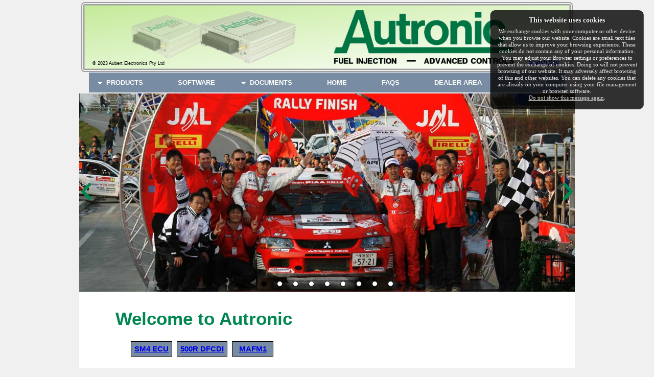

--- FILE ---
content_type: text/html
request_url: http://autronic.com.au/home.php
body_size: 6591
content:
<!DOCTYPE HTML PUBLIC "-//W3C//DTD HTML 4.01 Transitional//EN" "https://www.w3.org/TR/html4/loose.dtd">
<html>
<head>
<meta http-equiv="Content-Type" content="text/html; charset=UTF-8">
<title>Home Page</title>
<meta name="description" content="Autronic Automotive Controls Official website">
<meta name="keywords" content="Manufacturers, Automotive, Aerospace, Industrial, Electronics, Advanced, Engine, Controls, Lambda, Measurement. Management, Performance, Aftermarket, EFI, Ignition, Direct-fire, Plug-in, SM3, SM4, 500R,R&D">
<meta name="robots" content="index, follow">
<meta name="revisit-after" content="31 days">
<style type="text/css">
div#container
{
   width: 970px;
   position: relative;
   margin: 0 auto 0 auto;
   text-align: left;
}
body
{
   background-color: #F0F0F0;
   color: #000000;
   font-family: Arial;
   font-weight: normal;
   font-size: 13px;
   line-height: 1.1875;
   margin: 0;
   text-align: center;
}
</style>
<link href="autronic_master/jquery-ui.min.css" rel="stylesheet" type="text/css">
<link href="font-awesome.min.css" rel="stylesheet" type="text/css">
<style type="text/css">
#wb_master_frameImage24
{
   vertical-align: top;
}
#master_frameImage24
{
   border: 0px solid #000000;
   border-radius: 0px;
   padding: 0;
   margin: 0;
   left: 0;
   top: 0;
   width: 100%;
   height: 100%;
}
#wb_homeCarousel1
{
   background-color: transparent;
   background-image: none;
   border-radius: 0px;
}
#homeCarousel1 .frame
{
   width: 970px;
   display: inline-block;
   float: left;
   height: 388px;
}
#wb_homeCarousel1 .pagination
{
   bottom: 0;
   left: 0;
   position: absolute;
   text-align: center;
   vertical-align: middle;
   width: 100%;
   z-index: 998;
}
#wb_homeCarousel1 .pagination a
{
   display: inline-block;
   margin: 10px 10px 10px 10px;
   width: 9px;
   height: 9px;
   cursor: pointer;
   text-indent: -999px;
   border-radius: 50%;
   background-color: #FFFFFF;
   border: 1px solid #000000;
}
#wb_homeCarousel1 .pagination a.active
{
   background-color: #000000;
}
#homeCarousel1_back
{
   position: absolute;
   left: 4px;
   top: 45%;
   width: 19px;
   height: 33px;
   z-index: 999;
}
#homeCarousel1_next
{
   position: absolute;
   right: 4px;
   top: 45%;
   width: 19px;
   height: 33px;
   z-index: 999;
}
#homeCarousel1_back img, #homeCarousel1_next img
{
   border-width: 0;
}
#homeCarousel1_back a, #homeCarousel1_next a
{
   cursor: pointer;
}
#homeCarousel1 .frame-1
{
   background-color: transparent;
   background-image: url('images/rally_of_japan_2007_10x4w.jpg');
   background-repeat: repeat;
   background-position: left top;
   background-size: contain;
}
#homeCarousel1 .frame-2
{
   background-color: transparent;
   background-image: url('images/mildura_2016_10x4w.jpg');
   background-repeat: repeat;
   background-position: left top;
   background-size: contain;
}
#homeCarousel1 .frame-3
{
   background-color: transparent;
   background-image: url('images/james_bushell_2012wf_10x5w.jpg');
   background-repeat: repeat;
   background-position: left top;
   background-size: contain;
}
#homeCarousel1 .frame-4
{
   background-color: transparent;
   background-image: url('images/mca_10x4w.jpg');
   background-repeat: repeat;
   background-position: left top;
   background-size: contain;
}
#homeCarousel1 .frame-5
{
   background-color: transparent;
   background-image: url('images/bathurst_10x4.jpg');
   background-repeat: repeat;
   background-position: left top;
   background-size: contain;
}
#homeCarousel1 .frame-6
{
   background-color: transparent;
   background-image: url('images/KRB2_10x4w.jpg');
   background-repeat: repeat;
   background-position: left top;
   background-size: contain;
}
#homeCarousel1 .frame-7
{
   background-color: transparent;
   background-image: url('images/bluebird_bathurst_2014_10x4w.jpg');
   background-repeat: repeat;
   background-position: left top;
   background-size: contain;
}
#homeCarousel1 .frame-8
{
   background-color: transparent;
   background-image: url('images/action%2dshot_10x4w.jpg');
   background-repeat: repeat;
   background-position: left top;
   background-size: contain;
}
#homeCarousel1 .frame-9
{
   background-color: transparent;
   background-image: url('images/moon_shot_1_10x4w.jpg');
   background-repeat: repeat;
   background-position: left top;
   background-size: contain;
}
#wb_homeText2 
{
   background-color: transparent;
   background-image: none;
   border: 0px solid #000000;
   border-radius: 0px;
   padding: 0;
   margin: 0;
   text-align: center;
}
#wb_homeText2 div
{
   text-align: center;
}
#wb_homeText3 
{
   background-color: #788DA4;
   background-image: none;
   border: 1px solid #000000;
   border-radius: 0px;
   padding: 5px 5px 5px 5px;
   margin: 0;
   text-align: center;
}
#wb_homeText3 div
{
   text-align: center;
}
#wb_homeText4 
{
   background-color: transparent;
   background-image: none;
   border: 0px solid #000000;
   border-radius: 0px;
   padding: 0;
   margin: 0;
   text-align: left;
}
#wb_homeText4 div
{
   text-align: left;
}
#wb_homeText5 
{
   background-color: #788DA4;
   background-image: none;
   border: 1px solid #000000;
   border-radius: 0px;
   padding: 5px 5px 5px 5px;
   margin: 0;
   text-align: center;
}
#wb_homeText5 div
{
   text-align: center;
}
#wb_homeText6 
{
   background-color: #788DA4;
   background-image: none;
   border: 1px solid #000000;
   border-radius: 0px;
   padding: 5px 5px 5px 5px;
   margin: 0;
   text-align: center;
}
#wb_homeText6 div
{
   text-align: center;
}
#wb_homeBulletedList2
{
   border: 0px double #A4B1C1;
   border-radius: 15px;
   background-color: transparent;
   background-image: none;
   margin: 0;
}
#wb_homeBulletedList2 .bullet
{
   color: #000000;
   float: left;
   font-family: Arial;
   font-weight: bold;
   font-style: normal;
   font-size: 13px;
   padding: 5px;
   text-align: left;
   vertical-align: top;
   width: 17px;
}
#wb_homeBulletedList2 .item
{
   float: left;
   padding: 5px 0 5px 0;
   vertical-align: top;
   width: 416px;
}
#wb_homeBulletedList2 p, #wb_homeBulletedList2 ul
{
   margin: 0;
   padding: 0;
}
#wb_homeBulletedList2 .item0
{
   height: 74px;
   text-align: justify;
}
#wb_homeBulletedList2 .item1
{
   height: 56px;
   text-align: justify;
}
#wb_homeBulletedList2 .item2
{
   height: 38px;
   text-align: justify;
}
#wb_homeBulletedList1
{
   border: 0px double #A4B1C1;
   border-radius: 15px;
   background-color: transparent;
   background-image: none;
   margin: 0;
}
#wb_homeBulletedList1 .bullet
{
   color: #000000;
   float: left;
   font-family: Arial;
   font-weight: bold;
   font-style: normal;
   font-size: 13px;
   padding: 5px;
   text-align: left;
   vertical-align: top;
   width: 17px;
}
#wb_homeBulletedList1 .item
{
   float: left;
   padding: 5px 0 5px 0;
   vertical-align: top;
   width: 418px;
}
#wb_homeBulletedList1 p, #wb_homeBulletedList1 ul
{
   margin: 0;
   padding: 0;
}
#wb_homeBulletedList1 .item0
{
   height: 38px;
   text-align: justify;
}
#wb_homeBulletedList1 .item1
{
   height: 74px;
   text-align: justify;
}
#wb_homeBulletedList1 .item2
{
   height: 38px;
   text-align: justify;
}
#homeShape1
{
   border-width: 0;
   vertical-align: top;
}
#wb_homeText1 
{
   background-color: #788DA4;
   background-image: none;
   border: 0px solid #000000;
   border-radius: 0px;
   padding: 0;
   margin: 0;
   text-align: left;
}
#wb_homeText1 div
{
   text-align: left;
}
#master_frameShape16
{
   border-width: 0;
   vertical-align: top;
}
#wb_master_frameImage22
{
   vertical-align: top;
}
#master_frameImage22
{
   border: 0px solid #000000;
   border-radius: 0px;
   padding: 0;
   margin: 0;
   left: 0;
   top: 0;
   width: 100%;
   height: 100%;
}
#wb_master_frameImage23
{
   vertical-align: top;
}
#master_frameImage23
{
   border: 0px solid #000000;
   border-radius: 0px;
   padding: 0;
   margin: 0;
   left: 0;
   top: 0;
   width: 100%;
   height: 100%;
}
#wb_master_frameText1 
{
   background-color: transparent;
   background-image: none;
   border: 0px solid #000000;
   border-radius: 0px;
   padding: 0;
   margin: 0;
   text-align: left;
}
#wb_master_frameText1 div
{
   text-align: left;
}
#wb_master_frameImage4
{
   vertical-align: top;
}
#master_frameImage4
{
   border: 0px solid #000000;
   border-radius: 0px;
   padding: 0;
   margin: 0;
   left: 0;
   top: 0;
   width: 100%;
   height: 100%;
}
#master_frameMegaMenu1
{
   float: left;
   list-style: none;
   margin: 0;
   padding: 0;
   width: 100%;
   margin: 0;
   text-align: left;
}
#master_frameMegaMenu1
{
   font-family: Arial;
   font-weight: normal;
   font-size: 13px;
}
#master_frameMegaMenu1 li
{
   float: left;
   margin: 0;
   padding: 0;
   position: relative;
}
#master_frameMegaMenu1 li a
{
   float: left;
}
#master_frameMegaMenu1 li .submenu
{
   display: none;
   float: left;
   left: 0;
   padding: 5px 1px 5px 1px;
   position: absolute;
   text-align: left;
   top: 0;
   z-index: 9999;
}
#master_frameMegaMenu1 li .row
{
   clear: both;
   float: left;
   margin-bottom: 10px;
   width: 100%;
}
#master_frameMegaMenu1 li .submenu ul
{
   float: left;
   list-style: none;
   margin: 0;
   padding: 0;
}
#master_frameMegaMenu1 .submenu ul li
{
   width: 100%;
}
#master_frameMegaMenu1 .submenu ul li h2
{
   font-family: Arial;
   font-weight: bold;
   font-size: 13px;
   font-style: normal;
   margin: 0;
   padding: 0;
   text-decoration: none;
}
#master_frameMegaMenu1 .submenu ul li h2
{
   background-image: none;
   background-color: transparent;
   border-width: 0;
   color: #000000;
   display: block;
   font-weight: bold;
   font-style: normal;
   padding: 5px 0;
   text-decoration: none;
}
#master_frameMegaMenu1 .submenu ul li h2 a:hover
{
   padding: 5px 0;
}
#master_frameMegaMenu1 .submenu ul li a
{
   display: block;
   float: none;
   font-weight: bold;
   font-style: normal;
   height: auto;
   padding: 6px 7px 6px 15px;
   text-decoration: none;
   text-indent: 0;
   white-space: nowrap;
}
#master_frameMegaMenu1 .submenu ul li a:hover
{
   border-style: solid;
   border-width: 1px;
   padding: 5px 6px 5px 14px;
}
#master_frameMegaMenu1 .button
{
   cursor: pointer;
   font-weight: bold;
   font-style: normal;
   margin: 0 0px 0 0;
   outline: 0;
   padding: 11px 33px 11px 33px;
   position: relative;
   text-align: center;
   text-decoration: none;
   color: #FFFFFF;
}
#master_frameMegaMenu1 .button:hover
{
   color: #000000;
}
#master_frameMegaMenu1 .button:active
{
   color: #000000;
}
#master_frameMegaMenu1 .ui-widget-content a
{
   color: #000000;
}
#master_frameMegaMenu1 .ui-widget-content a:hover
{
   color: #000000;
}
#master_frameMegaMenu1 .ui-widget-content
{
   border-width: 1px;
}
#master_frameMegaMenu1 li i
{
   font-size: 16px;
   width: 18px;
}
#master_frameMegaMenu1 .arrow
{
   margin-top: -8px;
   margin-left: 0;
   position: absolute;
   left: 12px;
   top: 50%;
   display: block;
   overflow: hidden;
   width: 16px;
   height: 16px;
}
#master_frameMegaMenu1 .bullet, #master_frameMegaMenu1 .icon
{
   left: 0px;
   margin-top: -8px;
   position: absolute;
   top: 50%;
   display: block;
   overflow: hidden;
   width: 16px;
   height: 16px;
}
#wb_master_frameText2 
{
   background-color: transparent;
   background-image: none;
   border: 0px solid #000000;
   border-radius: 0px;
   padding: 0;
   margin: 0;
   text-align: center;
}
#wb_master_frameText2 div
{
   text-align: center;
}
</style>
<script type="text/javascript" src="jquery-1.12.4.min.js"></script>
<script type="text/javascript" src="jquery.ui.effect.min.js"></script>
<script type="text/javascript" src="wb.carousel.min.js"></script>
<link rel="stylesheet" type="text/css" href="cookiepolicy/cookiepolicy.css">
<script type="text/javascript" src="cookiepolicy/cookiepolicy.js"></script>
<script type="text/javascript">
$(document).ready(function()
{
   var homeCarousel1Opts =
   {
      delay: 7000,
      duration: 1500,
      easing: 'easeInOutSine',
      mode: 'forward-circular',
      direction: '',
      pagination: true,
      pause: null,
      start: 0
   };
   $("#homeCarousel1").carousel(homeCarousel1Opts);
   $("#homeCarousel1_back a").click(function()
   {
      $('#homeCarousel1').carousel('prev');
   });
   $("#homeCarousel1_next a").click(function()
   {
      $('#homeCarousel1').carousel('next');
   });
   $('#master_frameMegaMenu1 .submenu ul li h2 a').addClass('ui-widget-header');
   $('#master_frameMegaMenu1 .submenu ul li a').hover(function()
   {
      $(this).addClass('ui-state-hover');
   }, function()
   {
      $(this).removeClass('ui-state-hover');
   });
   $('.ui-state-default').hover(function()
   {
      $(this).addClass('ui-state-hover');
   }, function()
   {
      $(this).removeClass('ui-state-hover');
   });
   $('#master_frameMegaMenu1 li').hover(function()
   {
      var top = $(this).find('.button').outerHeight();
      $(this).find('.submenu').css( {'top': top });
      $(this).find('.submenu').stop().fadeTo('fast', 1).show();
      var maxWidth = 0;
      $(this).find('ul').each(function()
      {
         $(this).find('li').each(function()
         {
            $(this).css('width', 'auto');
            if ($(this).width() > maxWidth)
               maxWidth = $(this).width();
         });
      });
      $(this).find('ul').each(function()
      {
         $(this).find('li').width(maxWidth);
         $(this).css({'width' : maxWidth+6});
      });
      if ($(this).find('.row').length > 0 )
      {
         var maxRowWidth = 0;
         $(this).find('.row').each(function()
         {
            var width = 0;
            $(this).find('ul').each(function()
            {
               width += $(this).width();
            });
            if (width > maxRowWidth)
            {
               maxRowWidth = width;
            }
         });
         $(this).find('.submenu').css({'width' : maxRowWidth});
         $(this).find('.row:last').css({'margin': '0'});
      }
      else
      {
         var width = 0;
         $(this).find('ul').each(function()
         {
            width += $(this).width();
         });
         $(this).find('.submenu').css({'width' : width});
      }
      $(this).find('.submenu').slideDown();
   }, function()
   {
      $(this).find('.submenu').stop().fadeTo('fast', 0, function()
      {
         $(this).hide();
      });
   })
   $('#master_frameMegaMenu1 li .submenu').hide();
if ($.cookie('policy') == null) 
{
   $.gritter.add(
   {
      title: 'This website uses cookies',
      text: 'We exchange cookies with your computer or other device when you browse our website. Cookies are small text files that allow us to improve your browsing experience. These cookies do not contain any of your personal information. You may adjust your Browser settings or preferences to prevent the exchange of cookies. Doing so will not prevent browsing of our website. It may adversely affect browsing of this and other websites. You can delete any cookies that are already on your computer using your file management or browser software.<br><a class="check" href="#" style="color:#ccc">Do not show this message again</a>.',
      sticky: true,
      class_name: 'gritter',
      time: 5000
   });
   $('a.check').on('click', function() 
   {
      var timestamp = (new Date()).getTime();
      $.cookie('policy', timestamp, { expires: new Date(timestamp + (31536000 * 1000)), path: '/'});
      $('#gritter-notice-wrapper').fadeOut("slow");
   });
} 
});
</script>
<!-- Insert Google Analystics code here -->
</head>
<body>
<div id="container">
<div id="wb_master_frameImage24" style="position:absolute;left:84px;top:259px;width:807px;height:585px;opacity:0.07;z-index:0;">
<img src="images/master_f_sm4_3.png" id="master_frameImage24" alt="" width="807" height="652"></div>
<div id="master_frameContentPlaceHolder1" style="position:absolute;left:0px;top:183px;width:970px;height:802px;background-color:#FFFFFF;z-index:1">

<div id="wb_home_pageExtension1" style="position:absolute;left:605px;top:696px;width:350px;height:30px;z-index:3;">
</div>
<div id="wb_homeCarousel1" style="position:absolute;left:0px;top:0px;width:970px;height:388px;z-index:4;overflow:hidden;">
<div id="homeCarousel1" style="position:absolute;">
<div class="frame frame-1">
</div>
<div class="frame frame-2">
</div>
<div class="frame frame-3">
</div>
<div class="frame frame-4">
</div>
<div class="frame frame-5">
</div>
<div class="frame frame-6">
</div>
<div class="frame frame-7">
</div>
<div class="frame frame-8">
</div>
<div class="frame frame-9">
</div>
</div>
<div id="homeCarousel1_back"><a><img alt="Back" width="19" height="33" src="images/left_arrow_green_trans_32x19.gif"></a></div>
<div id="homeCarousel1_next"><a><img alt="Next" width="19" height="33" src="images/right_arrow_green_trans_32x19.gif"></a></div>
</div>
<div id="wb_homeText2" style="position:absolute;left:49px;top:420px;width:390px;height:41px;text-align:center;z-index:5;">
<span style="color:#008751;font-family:Arial;font-size:35px;"><strong>Welcome to Autronic</strong></span></div>
<div id="wb_homeText3" style="position:absolute;left:101px;top:485px;width:69px;height:18px;text-align:center;z-index:6;">
<span style="color:#FFFFFF;font-family:Arial;font-size:15px;"><strong><a href="./sm4_ecu.php">SM4 ECU</a></strong></span></div>
<div id="wb_homeText4" style="position:absolute;left:127px;top:510px;width:43px;height:2px;z-index:7;">
&nbsp;</div>
<div id="wb_homeText5" style="position:absolute;left:191px;top:485px;width:87px;height:18px;text-align:center;z-index:8;">
<span style="color:#FFFFFF;font-family:Arial;font-size:15px;"><strong><a href="./cdi_500r.html">500R DFCDI</a></strong></span></div>
<div id="wb_homeText6" style="position:absolute;left:299px;top:485px;width:69px;height:18px;text-align:center;z-index:9;">
<span style="color:#FFFFFF;font-family:Arial;font-size:15px;"><strong><a href="./mafm1.html">MAFM1</a></strong></span></div>
<div id="wb_homeBulletedList2" style="position:absolute;left:490px;top:531px;width:444px;height:198px;z-index:10;">
<div>
   <div class="bullet" style="height:74px;">&bull;</div>
   <div class="item item0"><span style="color:#000000;font-family:Arial;font-size:16px;"><strong><em>Product development guided by scientific investigation, implemented using modern computer programming techniques in conjunction with sound electronic &amp; mechanical engineering practice</em></strong></span></div>
</div>
<div style="clear:both">
   <div class="bullet" style="height:56px;">&bull;</div>
   <div class="item item1"><span style="color:#000000;font-family:Arial;font-size:16px;"><strong><em>A specialized product range focusing on automotive engine controls, ignition systems, instrumentation and related accessories</em></strong></span></div>
</div>
<div style="clear:both">
   <div class="bullet" style="height:38px;">&bull;</div>
   <div class="item item2"><span style="color:#000000;font-family:Arial;font-size:16px;"><strong><em>Products crafted with a unique blend of functionality and simplicity</em></strong></span></div>
</div>
</div>
<div id="wb_homeBulletedList1" style="position:absolute;left:19px;top:541px;width:446px;height:180px;z-index:11;">
<div>
   <div class="bullet" style="height:38px;">&bull;</div>
   <div class="item item0"><span style="color:#000000;font-family:Arial;font-size:16px;"><strong><em>An Australian company specializing in Automotive, Aerospace and Industrial electronics</em></strong></span></div>
</div>
<div style="clear:both">
   <div class="bullet" style="height:74px;">&bull;</div>
   <div class="item item1"><span style="color:#000000;font-family:Arial;font-size:16px;"><strong><em>Suppliers to motorsport, original equipment manufacturers, automotive aftermarket, research organisations, universities, aerospace, and military customers</em></strong></span></div>
</div>
<div style="clear:both">
   <div class="bullet" style="height:38px;">&bull;</div>
   <div class="item item2"><span style="color:#000000;font-family:Arial;font-size:16px;"><strong><em>Over 30 years of R&amp;D experience with a commitment to ongoing development</em></strong></span></div>
</div>
</div>
<div id="wb_homeShape1" style="position:absolute;left:15px;top:742px;width:940px;height:35px;z-index:12;">
<img src="images/img0166.png" id="homeShape1" alt="" width="940" height="35" style="width:940px;height:35px;"></div>
<div id="wb_homeText1" style="position:absolute;left:19px;top:754px;width:108px;height:10px;z-index:13;">
<span style="background-color:#788DA4;color:#FFFFFF;font-family:Arial;font-size:8px;">Last updated: 14/11/2019</span></div>
</div>
<div id="wb_master_frameShape16" style="position:absolute;left:0px;top:0px;width:970px;height:145px;z-index:15;">
<img src="images/img0007.png" id="master_frameShape16" alt="" width="970" height="145" style="width:970px;height:145px;"></div>
<div id="wb_master_frameImage22" style="position:absolute;left:235px;top:21px;width:190px;height:104px;opacity:0.53;z-index:16;">
<img src="images/master_f_sm4_2.png" id="master_frameImage22" alt="" width="190" height="123"></div>
<div id="wb_master_frameImage23" style="position:absolute;left:102px;top:29px;width:140px;height:86px;opacity:0.41;z-index:17;">
<img src="images/master_f_sm4_1.png" id="master_frameImage23" alt="" width="140" height="91"></div>
<div id="wb_master_frameText1" style="position:absolute;left:26px;top:119px;width:220px;height:10px;z-index:18;">
<span style="color:#000000;font-family:Arial;font-size:9.3px;">&#0169; 2023 Aubert Electronics Pty Ltd</span></div>
<div id="wb_master_frameImage4" style="position:absolute;left:497px;top:19px;width:355px;height:107px;z-index:19;">
<a href="./index.php"><img src="images/Autronic_logo_dg.png" id="master_frameImage4" alt="" width="355" height="107"></a></div>
<div id="wb_master_frameMegaMenu1" style="position:absolute;left:19px;top:142px;width:942px;height:38px;z-index:20;">
<ul role="menubar" class="ui-widget" id="master_frameMegaMenu1">
<li role="menuitem">
<a href="#" class="button ui-state-default"><i class="fa fa-caret-down arrow"></i>PRODUCTS</a>
<div class="submenu ui-widget-content">
<ul>
<li><h2>ENGINE ECU (WIRE-IN)</h2></li>
<li role="menuitem"><a href="./sm3_ecu.php" title="SM3"><i class="fa fa-caret-right bullet"></i>SM3</a></li>
<li role="menuitem"><a href="./sm4_ecu.php" title="SM4"><i class="fa fa-caret-right bullet"></i>SM4</a></li>
<li role="menuitem"><a href="./sm4_dc_ecu.php" title="SM4 DUAL CAL"><i class="fa fa-caret-right bullet"></i>SM4 DUAL CAL</a></li>
<li role="menuitem"><a href="./sm3mr_ecu.php" title="SM3 MARINE"><i class="fa fa-caret-right bullet"></i>SM3 MARINE</a></li>
<li role="menuitem"><a href="./sm4mr_ecu.php" title="SM4 MARINE"><i class="fa fa-caret-right bullet"></i>SM4 MARINE</a></li>
<li role="menuitem"><a href="./smcmr_ecu.php" title="SMC MARINE"><i class="fa fa-caret-right bullet"></i>SMC MARINE</a></li>
<li role="menuitem"><a href="./smc_ecu.php" title="SMC"><i class="fa fa-caret-right bullet"></i>SMC</a></li>
<li role="menuitem"><a href="./sm2_ecu.php" title="SM2"><i class="fa fa-caret-right bullet"></i>SM2</a></li>
<li role="menuitem"><a href="./auto_tune.php" title="AUTOTUNE"><i class="fa fa-caret-right bullet"></i>AUTOTUNE</a></li>
</ul>
<ul>
<li><h2>ENGINE ECU (PLUG-IN)</h2></li>
<li role="menuitem"><a href="./under_construction.php" title="MITSUBISHI EVO IV"><i class="fa fa-caret-right bullet"></i>MITSUBISHI EVO IV</a></li>
<li role="menuitem"><a href="./under_construction.php" title="MITSUBISHI EVO V - VIII"><i class="fa fa-caret-right bullet"></i>MITSUBISHI EVO V - VIII</a></li>
<li role="menuitem"><a href="./under_construction.php" title="MITSUBISHI EVO IX"><i class="fa fa-caret-right bullet"></i>MITSUBISHI EVO IX</a></li>
<li role="menuitem"><a href="./under_construction.php" title="SUBARU WRX/STI MY 99-00"><i class="fa fa-caret-right bullet"></i>SUBARU WRX/STI MY 99-00</a></li>
<li role="menuitem"><a href="./under_construction.php" title="SUBARU WRX/STI MY 01-05"><i class="fa fa-caret-right bullet"></i>SUBARU WRX/STI MY 01-05</a></li>
</ul>
<ul>
<li><h2>IGNITION</h2></li>
<li role="menuitem"><a href="./cdi_500r.html" title="500R DFCDI"><i class="fa fa-caret-right bullet"></i>500R DFCDI</a></li>
<li role="menuitem"><a href="./inductive_ignition.html" title="INDUCTIVE IGNITION"><i class="fa fa-caret-right bullet"></i>INDUCTIVE IGNITION</a></li>
<li role="menuitem"><a href="./knock_1.php" title="KNOCK CONTROL"><i class="fa fa-caret-right bullet"></i>KNOCK CONTROL</a></li>
</ul>
<ul>
<li><h2>LAMBDA MEASUREMENT</h2></li>
<li role="menuitem"><a href="./mafm1.html" title="MAFM1"><i class="fa fa-caret-right bullet"></i>MAFM1</a></li>
<li role="menuitem"><a href="./lambda_sensor.html" title="MAFM1 LAMBDA SENSORS"><i class="fa fa-caret-right bullet"></i>MAFM1 LAMBDA SENSORS</a></li>
<li role="menuitem"><a href="./lsu42_sensor.php" title="BOSCH LSU4.2 SENSOR - 0 258 006 065"><i class="fa fa-caret-right bullet"></i>LSU LAMBDA SENSORS</a></li>
</ul>
<ul>
<li><h2>ACCESSORIES</h2></li>
<li role="menuitem"><a href="./interface_adaptor.html" title="INTERFACE ADAPTORS"><i class="fa fa-caret-right bullet"></i>INTERFACE ADAPTORS</a></li>
<li role="menuitem"><a href="./data_lead.html" title="SERIAL DATA CABLES"><i class="fa fa-caret-right bullet"></i>SERIAL DATA CABLES</a></li>
<li role="menuitem"><a href="./wiring_loom.html" title="WIRING LOOMS"><i class="fa fa-caret-right bullet"></i>WIRING LOOMS</a></li>
<li role="menuitem"><a href="./connector.html" title="CONNECTOR SETS"><i class="fa fa-caret-right bullet"></i>CONNECTOR SETS</a></li>
<li role="menuitem"><a href="./temp_sensor.html" title="TEMPERATURE SENSORS"><i class="fa fa-caret-right bullet"></i>TEMPERATURE SENSORS</a></li>
<li role="menuitem"><a href="./hall_trigger.html" title="HALL EFFECT TRIGGERS"><i class="fa fa-caret-right bullet"></i>HALL EFFECT TRIGGERS</a></li>
<li role="menuitem"><a href="./optical_trigger.html" title="OPTICAL TRIGGERS"><i class="fa fa-caret-right bullet"></i>OPTICAL TRIGGERS</a></li>
<li role="menuitem"><a href="./boost_control.html" title="BOOST CONTROL"><i class="fa fa-caret-right bullet"></i>BOOST CONTROL</a></li>
</ul>
</div>
</li>
<li role="menuitem">
<a href="./downloads.html" class="nav-link button ui-state-default">SOFTWARE</a>
</li>
<li role="menuitem">
<a href="#" class="button ui-state-default"><i class="fa fa-caret-down arrow"></i>DOCUMENTS</a>
<div class="submenu ui-widget-content">
<ul>
<li><h2></h2></li>
<li role="menuitem"><a href="./wiring_diagrams.html" title="WIRING DIAGRAMS"><i class="fa fa-caret-right bullet"></i>WIRING DIAGRAMS</a></li>
<li role="menuitem"><a href="./error_codes.html" title="ERROR CODES"><i class="fa fa-caret-right bullet"></i>ERROR CODES</a></li>
<li role="menuitem"><a href="./data_stream_protocols.html" title="DATA STREAM PROTOCOLS"><i class="fa fa-caret-right bullet"></i>DATA STREAM PROTOCOLS</a></li>
</ul>
</div>
</li>
<li role="menuitem">
<a href="./home.php" class="nav-link button ui-state-default">HOME</a>
</li>
<li role="menuitem">
<a href="./faqs.php" class="nav-link button ui-state-default">FAQS</a>
</li>
<li role="menuitem">
<a href="./dealer_login.php" class="nav-link button ui-state-default">DEALER AREA</a>
</li>
<li role="menuitem">
<a href="#" class="button ui-state-default"><i class="fa fa-caret-down arrow"></i>CONTACT</a>
<div class="submenu ui-widget-content">
<ul>
<li><h2></h2></li>
<li role="menuitem"><a href="./dealer_list.html" title="DEALERS"><i class="fa fa-caret-right bullet"></i>DEALERS</a></li>
<li role="menuitem"><a href="./contact.htm" title="ENQUIRIES"><i class="fa fa-caret-right bullet"></i>ENQUIRIES</a></li>
</ul>
</div>
</li>
</ul></div>
<div id="wb_master_frameText2" style="position:absolute;left:874px;top:115px;width:71px;height:14px;text-align:center;z-index:21;">
<span style="color:#000000;font-family:Arial;font-size:11px;"><strong><a href="./site_search.html">Search Site</a></strong></span></div>

</div>
</body>
</html>

--- FILE ---
content_type: application/x-javascript
request_url: http://autronic.com.au/wb.carousel.min.js
body_size: 2521
content:
/* jQuery Carousel Plugin for WYSIWYG Web Builder 18 - Copyright Pablo Software solutions 2023 - http://www.wysiwygwebbuilder.com */
(function(v){v.fn.carousel=function(g){var e={delay:3E3,duration:500,easing:"linear",scalemode:0,mode:"forward",pagination:!0,pagination_img_default:"",pagination_img_active:"",pause:"hover",start:0};var l=g&&"string"==typeof g?g:v.extend(e,g);return this.each(function(){v.carousel(this,l)})};v.carousel=function(g,e){function l(b,c){var a=b.data("carousel");if("forward-backward"==a.mode)0==a.currentFrame&&(c=0),a.currentFrame==a.count-1&&(c=1),a.direction=c;else if("forward-circular"==a.mode||"backward-circular"==
a.mode){if(0==a.currentFrame&&1==c){a.prevFrame=a.currentFrame;a.currentFrame=a.count-1;b.trigger("beforeDeactivate",a.prevFrame);a.pagination&&q(b,a.prevFrame,a.currentFrame);var h=b.find(".frame:last").children();3==a.scalemode&&(h=b.find(".frame:last").children().children());b.find(".frame:last").css({position:"relative",left:-1*a.width*(a.currentFrame+1)+"px"});h.css({marginLeft:-1*a.width*a.currentFrame+"px"});b.trigger("beforeActivate",a.currentFrame);b.stop().animate({left:"+="+a.width},a.duration,
a.easing,function(){b.css("left","-"+(a.total_width-a.width)+"px");b.find(".frame:last").css({position:"",left:""});h.css({marginLeft:"0px"});m(b,a.width*a.currentFrame,0,a.easing)});return!1}if(a.currentFrame==a.count-1&&0==c){a.prevFrame=a.currentFrame;a.currentFrame=0;b.trigger("beforeDeactivate",a.prevFrame);a.pagination&&q(b,a.prevFrame,a.currentFrame);b.trigger("beforeActivate",a.currentFrame);b.find(".frame:first").css({position:"relative",left:a.total_width+"px"});b.stop().animate({left:"-="+
a.width},a.duration,a.easing,function(){b.css("left","0px");b.find(".frame:first").css("left","0px");m(b,a.width*a.currentFrame,0,a.easing)});return}}0==c?A(b):B(b);"forward-backward"==a.mode&&($("#"+b.attr("id")+"_next").css("display",a.currentFrame==a.count-1?"none":"block"),$("#"+b.attr("id")+"_back").css("display",0==a.currentFrame?"none":"block"))}function B(b){var c=b.data("carousel");c.prevFrame=c.currentFrame;c.currentFrame=0==c.currentFrame?c.count-1:Math.max(c.currentFrame-1,0);b.trigger("beforeDeactivate",
c.prevFrame);c.pagination&&q(b,c.prevFrame,c.currentFrame);b.trigger("beforeActivate",c.currentFrame);m(b,c.width*c.currentFrame,c.duration,c.easing)}function A(b){var c=b.data("carousel");c.prevFrame=c.currentFrame;c.currentFrame=c.currentFrame==c.count-1?0:Math.min(c.currentFrame+1,c.count-1);b.trigger("beforeDeactivate",c.prevFrame);c.pagination&&q(b,c.prevFrame,c.currentFrame);b.trigger("beforeActivate",c.currentFrame);m(b,c.width*c.currentFrame,c.duration,c.easing)}function D(b,c){n(b);var a=
b.data("carousel");a.prevFrame=a.currentFrame;a.currentFrame=Math.min(c-1,a.count-1);b.trigger("beforeDeactivate",a.prevFrame);a.pagination&&q(b,a.prevFrame,a.currentFrame);b.trigger("beforeActivate",a.currentFrame);m(b,a.width*a.currentFrame,a.duration,a.easing);"forward-backward"==a.mode&&($("#"+b.attr("id")+"_next").css("display",a.currentFrame==a.count-1?"none":"block"),$("#"+b.attr("id")+"_back").css("display",0==a.currentFrame?"none":"block"))}function n(b){b=b.data("timerId");clearInterval(b)}
function q(b,c,a){var h=b.data("carousel");""!=h.pagination_img_default?(b.parent().find(".pagination img:eq("+c+")").attr("src",h.pagination_img_default),b.parent().find(".pagination img:eq("+a+")").attr("src",h.pagination_img_active)):(b.parent().find(".pagination a:eq("+c+")").removeClass("active"),b.parent().find(".pagination a:eq("+a+")").addClass("active"))}function m(b,c,a,h){b.animate({left:-c},a,h,function(){var r=b.data("carousel");b.trigger("deactivate",r.prevFrame);b.trigger("activate",
r.currentFrame)})}function E(b){var c=0;"undefined"!=typeof window.innerWidth?c=window.innerWidth:"undefined"!=typeof document.documentElement&&"undefined"!=typeof document.documentElement.clientWidth&&0!=document.documentElement.clientWidth?c=document.documentElement.clientWidth:(c=document.getElementsByTagName("body")[0].clientWidth,document.getElementsByTagName("body"));$(b).parent().css("width","100%");$(b).parent().css("left","0");var a=$(b).data("carousel");$(b).css("width",a.count*c+"px");
a.total_width=a.count*c;a.width=c;$(b).parent().find(".frame").each(function(h){$(this).css({width:c+"px"});var r=(c-a.original_width)/2+(c-a.original_width)*h;3==a.scalemode?(a.original_width=$(this).find(".carousel-item-inner").outerWidth(),r=(c-a.original_width)/2+(c-a.original_width)*h,$(this).find(".carousel-item-inner").css({"margin-left":r+"px"})):$(this).children().each(function(){var t=$(this).data("left");void 0!=t?t=parseInt(t):(t=parseInt($(this).css("left")),$(this).data("left",t+"px"));
$(this).css("left",t+r+"px")})});$(b).css({left:-a.width*a.currentFrame})}function F(b){var c=$(b).data("carousel");if(c.original_width!=$(b).parent().outerWidth()){c.width=$(b).parent().outerWidth();c.original_width=$(b).parent().outerWidth();c.total_width=$(b).parent().outerWidth()*c.count;$(b).css("width",c.total_width+"px");var a=c.duration;c.duration=0;A($(b));B($(b));c.duration=a}}function I(b){w=b.targetTouches[0].pageX;x=b.targetTouches[0].pageY;y=w;z=x;n(d)}function J(b){y=b.targetTouches[0].pageX;
z=b.targetTouches[0].pageY;var c=y-w,a=z-x;b=Math.round(Math.sqrt(Math.pow(c,2)+Math.pow(a,2)));c=G(c,a);"left"==c?m(d,f.width*f.currentFrame+b,0,""):"right"==c&&m(d,f.width*f.currentFrame-b,0,"")}function K(b){var c=y-w,a=z-x;50<=Math.round(Math.sqrt(Math.pow(c,2)+Math.pow(a,2)))?(b=G(c,a),"left"==b?A(d):"right"==b&&B(d)):H(b)}function H(b){z=y=x=w=0;d.trigger("beforeActivate",f.currentFrame);m(d,f.width*f.currentFrame,f.duration,f.easing)}function G(b,c){var a=Math.round(180*Math.atan2(c,-b)/Math.PI);
0>a&&(a=360-Math.abs(a));return 45>=a&&0<=a||360>=a&&315<=a?"left":135<=a&&225>=a?"right":45<a&&135>a?"down":"up"}var w=0,x=0,y=0,z=0,C=!1,d=v(g);if(e&&"string"==typeof e)if("next"==e)n(d),l(d,0);else if("prev"==e)n(d),l(d,1);else if(-1!=e.indexOf("goto")){n(d);var k=e.slice(5);D(d,k)}else if("stop"==e)n(d);else{if("start"==e){n(d);var f=d.data("carousel");l(d,f.direction);k=setInterval(function(){l(d,f.direction)},f.delay);d.data("timerId",k)}}else{k=d.find(".frame");var p=d.parent(),u=0;if("backward"==
e.mode||"backward-circular"==e.mode)u=1;f={count:k.length,currentFrame:0,delay:e.delay,direction:u,duration:e.duration,easing:e.easing,scalemode:e.scalemode,killtimer:e.killtimer,mode:e.mode,pagination:e.pagination,pagination_img_default:e.pagination_img_default,pagination_img_active:e.pagination_img_active,width:p.outerWidth(),original_width:p.outerWidth(),total_width:p.outerWidth()*k.length};d.css("width",f.total_width+"px");d.data("carousel",f);if(e.pagination){$pagination=$('<div class="pagination" />');
for(p=0;p<k.length;p++)u=$("<a />").attr("id",String(p+1)),""!=e.pagination_img_default&&$("<img />").attr({id:"page_"+String(p+1),src:e.pagination_img_default}).appendTo(u),u.click(function(){D(d,$(this).attr("id"))}),u.appendTo($pagination);$pagination.appendTo(d.parent());q(d,0,0)}0!=e.start?(f.currentFrame=e.start,f.pagination&&q(d,0,f.currentFrame),d.trigger("beforeActivate",f.currentFrame),m(d,f.width*f.currentFrame,0,"")):(d.trigger("beforeActivate",0),setTimeout(function(){d.trigger("activate",
0)},10));"forward-backward"==e.mode&&(0==e.start&&$("#"+d.attr("id")+"_back").css("display","none"),e.start>=k.length-1&&$("#"+d.attr("id")+"_next").css("display","none"));"hover"!=e.pause||"ontouchstart"in document.documentElement||(d.on("mouseenter",function(){C=!0;n(d)}),d.on("mouseleave",function(){if(C){C=!1;n(d);var b=d.data("carousel");l(d,b.direction);var c=setInterval(function(){l(d,b.direction)},b.delay);d.data("timerId",c)}}));0!=e.delay&&(k=setInterval(function(){l(d,d.data("carousel").direction)},
e.delay),d.data("timerId",k));"Microsoft Internet Explorer"!=navigator.appName&&(g.addEventListener("touchstart",I,!1),g.addEventListener("touchmove",J,!1),g.addEventListener("touchend",K,!1),g.addEventListener("touchcancel",H,!1));1==e.scalemode||3==e.scalemode?(E(g),$(window).resize(function(){E(g)})):2==e.scalemode&&(F(g),$(window).resize(function(){F(g)}))}}})(jQuery);